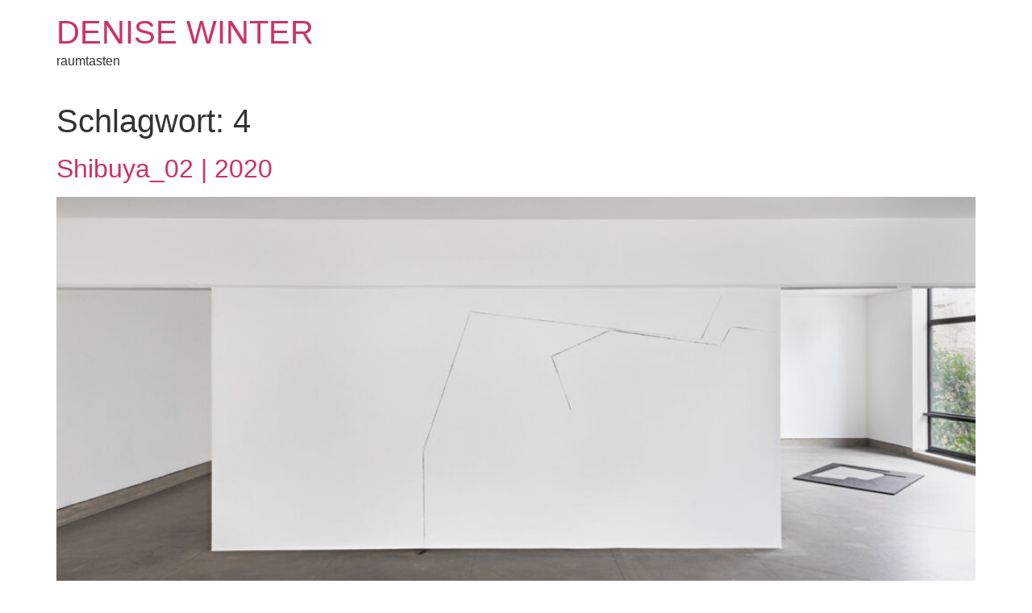

--- FILE ---
content_type: text/css
request_url: https://denisewinter.com/wp-content/uploads/elementor/css/post-9.css?ver=1685316798
body_size: 1369
content:
.elementor-kit-9{--e-global-color-primary:#000000;--e-global-color-secondary:#54595F;--e-global-color-text:#7A7A7A;--e-global-color-accent:#454545;--e-global-color-dfc9fb2:#13131352;--e-global-color-6438732:#CBCBCB;--e-global-color-b263dd4:#FFFFFF;--e-global-typography-primary-font-family:"Exo 2";--e-global-typography-primary-font-weight:600;--e-global-typography-secondary-font-family:"Exo 2";--e-global-typography-secondary-font-weight:400;--e-global-typography-text-font-family:"Exo 2";--e-global-typography-text-font-weight:500;--e-global-typography-accent-font-family:"Exo 2";--e-global-typography-accent-font-size:17px;--e-global-typography-accent-font-weight:500;}.elementor-kit-9 h3{color:#000000;font-family:"Exo 2", exo2;font-size:17px;font-weight:500;}.elementor-kit-9 h4{color:#828B96;font-family:"Exo 2", exo2;font-size:17px;font-weight:500;}.elementor-section.elementor-section-boxed > .elementor-container{max-width:1140px;}.e-con{--container-max-width:1140px;}.elementor-widget:not(:last-child){margin-bottom:20px;}.elementor-element{--widgets-spacing:20px;}{}h1.entry-title{display:var(--page-title-display);}.elementor-lightbox{--lightbox-header-icons-size:14px;}.elementor-kit-9 e-page-transition{background-color:#FFBC7D;}@media(max-width:1024px){.elementor-section.elementor-section-boxed > .elementor-container{max-width:1024px;}.e-con{--container-max-width:1024px;}}@media(max-width:767px){.elementor-section.elementor-section-boxed > .elementor-container{max-width:767px;}.e-con{--container-max-width:767px;}}

--- FILE ---
content_type: text/css
request_url: https://denisewinter.com/wp-content/uploads/elementor/css/post-3546.css?ver=1685316799
body_size: 259
content:
#elementor-popup-modal-3546 .dialog-message{width:640px;height:auto;}#elementor-popup-modal-3546{justify-content:center;align-items:center;pointer-events:all;background-color:rgba(0,0,0,.8);}#elementor-popup-modal-3546 .dialog-close-button{display:flex;}#elementor-popup-modal-3546 .dialog-widget-content{box-shadow:2px 8px 23px 3px rgba(0,0,0,0.2);}@media(min-width:768px){.elementor-3546 .elementor-element.elementor-element-3098339{width:100%;}}